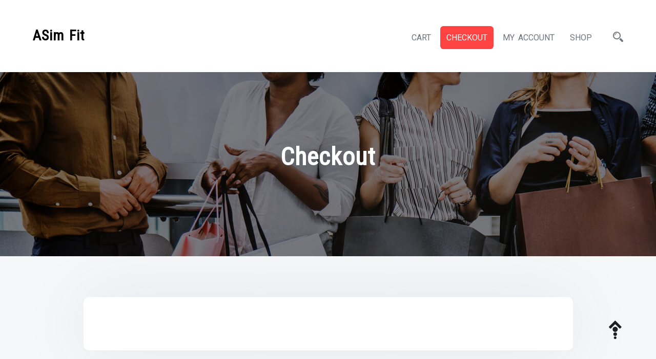

--- FILE ---
content_type: text/css
request_url: https://asimfit.com/wp-content/themes/shoper/style.css?ver=1.0.0
body_size: 9249
content:
/*!
Theme Name: Shoper
Theme URI: https://athemeart.com/downloads/shoper-wordpress-shop-theme-free/
Author: aThemeArt
Author URI: https://athemeart.com
Description: Shoper theme is a free, beautiful, trendy, and modern WordPress store theme. And to clarify, it's built for multipurpose shops, especially a fashion store, supermarket, electronics, computer parts, beauty, health, jewelry, or any relevant WordPress shop. But, you can also use it for a personal blog, affiliate product review any relevant WordPress shop theme. So, what do you think? Do you need a WordPress shop theme free, which you can make your website shoppable? Ok, before adopting any decision, we love to give you furthermore information about the Shopper theme. Firstly, it provides several different shop front layouts, manageable product columns, and product filters. It also has exceptional typography and color schemes that make your products shoppable. Also, it includes Live Customizer for easy manages your all options. Besides, it's accurately working with Elementor, Beaver Builder, Brizy, Visual Composer, Divi, SiteOrigin, etc. Plus, you have the control to customize the settings for Desktop, Tablet, and Mobiles so, your site looks gorgeous on every device. And the most important thing is it's translation-ready, retina-ready, and WooCommerce compatible. Therefore, you can call this Shoper theme a WooCommerce storefront. Also, this WordPress WooCommerce theme wrap with an extensible codebase. That is the best thing for developers because they can customize and extend very comfortably.

Requires at least: 5.0
Tested up to: 6.8.0
Requires PHP: 7.0
Version: 1.5.9
License: GPLv3 or later
License URI: http://www.gnu.org/licenses/gpl-3.0.html
Text Domain: shoper
Tags:  one-column, two-columns, right-sidebar, left-sidebar, custom-header, custom-menu, full-width-template, theme-options, threaded-comments, featured-images, post-formats, translation-ready, flexible-header, custom-background, footer-widgets, blog, e-commerce, rtl-language-support, custom-logo, featured-image-header, sticky-post
*/

/*--------------------------------------------------------------
>>> TABLE OF CONTENTS:
----------------------------------------------------------------
# Normalize
# Typography
# Elements
# Forms
# Navigation
	## Links
	## Menus
# Accessibility
# Alignments
# Clearings
# Widgets
# Content
	## Posts and pages
	## Comments
# Infinite scroll
# Media
	## Captions
	## Galleries
--------------------------------------------------------------*/
:root {
  --primary-color:#6c757d;
  --secondary-color: #FF4343;
  --tertiary-color: #000;
  --quaternary-color:#fff;
  --opacity:0,0,0;
 
  --nav-color:#6c757d;
  --nav-h-color:#fff;
  --nav-bg:#fff;
  --nav-h-bg:#FF4343;
  --nav-font:'Roboto', sans-serif;

}
a{
	color: var( --tertiary-color );
	text-decoration:none;
	    -webkit-transition: all 0.3s ease-in-out;
    -moz-transition: all 0.3s ease-in-out;
    -ms-transition: all 0.3s ease-in-out;
    -o-transition: all 0.3s ease-in-out;
    transition: all 0.3s ease-in-out;
}
a:hover,
a:focus,
#secondary .widget li:hover > a,
#secondary .widget li a:focus,
#secondary .widget li.focus > a{
	color: var( --secondary-color );
	text-decoration:none;
	
}

#content .shoper-single-post .post a{
	text-decoration:underline;	
}
#content .shoper-single-post .post a:hover,
#content .shoper-single-post .post a:focus{
	color: var( --secondary-color );
	text-decoration:none;
}
.tb-cell{
	display:table-cell;
}
.btn,
.error-404 input.search-submit,
#content .shoper-single-post .post a.btn,
.woocommerce ul.products li.product .added_to_cart.wc-forward,
.wc-proceed-to-checkout .button,
.wc-block-cart__submit-button{
    -webkit-border-radius: 25px;
    -moz-border-radius: 25px;
    border-radius: 25px;
    -webkit-transition: all 0.3s ease-in-out;
    -moz-transition: all 0.3s ease-in-out;
    -ms-transition: all 0.3s ease-in-out;
    -o-transition: all 0.3s ease-in-out;
    transition: all 0.3s ease-in-out;
    padding: 11px 22px;
    font-family: inherit;
   	color: var( --secondary-color );
	background: var(--quaternary-color);
	border:1px solid var( --secondary-color );
}
.wc-block-cart__submit-button{
	text-decoration: none!important;
}
.wc-block-cart__submit-button:hover,
.wc-block-cart__submit-button:focus{
	background: var(--secondary-color);
	color: var( --quaternary-color )!important;
}
.btn.bg-btn,
.woocommerce ul.products li.product .added_to_cart.wc-forward,
.wc-proceed-to-checkout .button{
	color: var( --quaternary-color );
	background: var(--secondary-color);
}
.btn i {
    -webkit-transition: all 0.3s ease-in-out;
    -moz-transition: all 0.3s ease-in-out;
    -ms-transition: all 0.3s ease-in-out;
    -o-transition: all 0.3s ease-in-out;
    transition: all 0.3s ease-in-out;
    margin-left: 5px;
	font-size:20px;
	margin-right: -5px;
	transform: translateY(2px);
}

.btn i,
.btn span{
	display: inline-block;
}

.btn:hover,
.error-404 input.search-submit:hover,
#content .shoper-single-post .post a.btn:hover,
.btn:focus,
.error-404 input.search-submit:focus,
#content .shoper-single-post .post a.btn:focus,
.woocommerce ul.products li.product .added_to_cart.wc-forward:hover,
.woocommerce ul.products li.product .added_to_cart.wc-forward:focus{
	background: var( --secondary-color );
	border:1px solid var( --secondary-color );
	color: var(--quaternary-color);
}
.btn.bg-btn:hover,
.btn.bg-btn:focus,
.wc-proceed-to-checkout .button:hover,
.wc-proceed-to-checkout .button:focus{
	color: var( --secondary-color );
	background: var(--quaternary-color);
}
.container, .container-sm, .container-md, .container-lg, .container-xl {
	max-width:1600px;
	padding:0 5%;	
}

input[type="text"]:focus, input[type="email"]:focus, input[type="url"]:focus, input[type="password"]:focus, input[type="search"]:focus, input[type="number"]:focus, input[type="tel"]:focus, input[type="range"]:focus, input[type="date"]:focus, input[type="month"]:focus, input[type="week"]:focus, input[type="time"]:focus, input[type="datetime"]:focus, input[type="datetime-local"]:focus, input[type="color"]:focus, textarea:focus {
	border-color:var( --secondary-color );
}

/*--------------------------------------------------------------
	# Typography
--------------------------------------------------------------*/
body {
	line-height:1;
	-webkit-font-smoothing:antialiased;
	-webkit-text-size-adjust:100%;
	-ms-text-size-adjust:100%;
	font-family:'Roboto', sans-serif;
	font-size:100%;
	line-height:1.8;
	font-weight:400;
	color: var( --primary-color );
	position:relative;
	background: #f6f7f9;

	word-spacing:2px;
	
}
h1,h2,h3,h4,h5,h6,#review_form .comment-reply-title{
	font-family:'Roboto Condensed', sans-serif;
	font-weight:700;
	letter-spacing:1px;
	word-spacing:3px;
}

#content{
	padding-top:80px;
	padding-bottom:60px;	
}
/*--------------------------------------------------------------
	# Site Header
--------------------------------------------------------------*/


header.site-header {
	display: block;
	clear: both;
	background: #fff;
	padding: 30px 0px 30px 0px;
}
#static_header_banner{
	display:block;
	height:50vh;
	background-color: #282E34;
	position:relative;
	z-index:1;	
}
#static_header_banner .content-text{
	display: flex;
	align-items: center;
	justify-content: center;
	height:100%;
	color: var(--quaternary-color);
}
#static_header_banner .content-text h1{
	padding-bottom: 30px;
	margin: 0;
	margin: 0 auto;
	text-shadow: 5px 5px 35px rgba(43, 49, 54, 0.4);
	color: var(--quaternary-color);
	font-size: 3rem;
}

/*@media screen and (min-width: 1000px) {
	#masthead .rows {
	    display: table;
	    
		width: 100%;
	}

	#masthead [class*="col-"] {
	    float: none;
	    display: table-cell;
	    vertical-align: top;
	    vertical-align:middle;
	    padding: 0px;
	}
	#masthead .col-lg-3{
	    width: 25%;
	}
	#masthead .col-lg-7{
		width: 58%;
	}
	#masthead .col-lg-2{
	    width: 18%;

	}
}*/
#masthead{
	background: #fff;
	position: relative;
	
}
#masthead [class*="col-"] {
	padding-top: 20px;
	padding-bottom: 15px;
}
#masthead ul{
	
	padding: 0px;
	margin: 0px;
}
#masthead li{
	list-style: none;
	display: inline-block;
	padding: 0px;
	margin: 0px;
	position:relative;
}
#navbar{
	width: calc(100% - 205px);
	display:inline-block;
}


	#navbar .navigation-menu > li > a{
		font-size: 16px;
		line-height: 26px;
		text-transform: capitalize;
		padding:10px 12px;
		line-height: 25px;
		font-weight: bold;
		transition: .33s all ease;
		-webkit-transition: .33s all ease;
		-moz-transition: .33s all ease;
		-o-transition: .33s all ease;
		position: relative;
		font-family: var(--nav-font);
		text-transform:uppercase;
		font-weight: 400;
		display: block;
		color: var(--nav-color);
		word-spacing: 3px;
		border-radius: 0.4rem;
	}
	#navbar .navigation-menu > li:hover > a,
	#navbar .navigation-menu > li:focus > a,
	#navbar .navigation-menu > li > a:focus,
	#navbar .navigation-menu > li.current-menu-item > a,
	#navbar .navigation-menu > li.current-page-parent > a,
	#navbar .navigation-menu > li.current_page_item > a{
		background: var(--nav-h-bg);
		color: var(--nav-h-color);
	}
	
	#navbar .navigation-menu li ul{
		position: absolute;
		border: none;
		border-radius: 0;
		margin-top: 0;
		top: calc(100% + 8px);
		box-shadow: none;
		display: block;
		width: 240px;
		float: none;
		text-align: left;
		background: var(--nav-bg);
		border-top: 1px solid var(--nav-h-bg);
		box-shadow: -1px 4px 5px 0px rgba(68, 73, 83, 0.12);
		border-radius: 0.4rem;
		transition: opacity 0.15s linear, transform 0.15s linear, right 0s 0.15s;
		transform: translate(50%,20px);
		z-index: 99;
		opacity: 0;
		margin-right: 50%;
		right: 9999px;
	}
	#navbar .navigation-menu li ul ul{
		right: calc(-100% + -10px);
		top: 3px;
	}
	#navbar .navigation-menu li:hover > ul, 
	#navbar .navigation-menu li:focus > ul,
	#navbar .navigation-menu li.focus > ul,
	#masthead .header-icon li:hover ul,
	#masthead .header-icon li:focus ul,
	#masthead .header-icon li.focus ul {
		right: 0;
		opacity: 1;
		transform: translate(50%,0);
		transition: opacity 0.15s linear, transform 0.15s linear;
		
	}
	#masthead .header-icon li:hover ul,
	#masthead .header-icon li:focus ul,
	#masthead .header-icon li.focus ul {
		transform: translate(0%,0);
	}
	#navbar .navigation-menu li li:hover > ul, 
	#navbar .navigation-menu li li:focus > ul,
	#navbar .navigation-menu li li.focus > ul{
		right: calc(-100% + -10px);
		opacity: 1;
		transform: translate(50%,0);
		transition: opacity 0.15s linear, transform 0.15s linear;

	}
	#navbar .navigation-menu li li{
		display: block;
		
		border-bottom: 1px solid #e8e8e8;
	}
	#navbar .navigation-menu li:last-child{
		border-bottom: none;
	}
	#navbar .navigation-menu li li > a{
		transition: .33s all ease;
		-webkit-transition: .33s all ease;
		-moz-transition: .33s all ease;
		-o-transition: .33s all ease;
		display: block;
		font-family: var(--nav-font);
		font-size: 15px;
		font-weight: 400;
		letter-spacing: 0.28px;
		line-height: 26px;
		position: relative;
		color: var(--nav-color);
		padding: 12px 16px;
	}
	#navbar .navigation-menu li li > a:hover,
	#navbar .navigation-menu li li > a:focus,
	#navbar .navigation-menu li li.current-menu-item > a,
	#navbar .navigation-menu li li.current-page-parent > a{
		padding-left: 25px;
		color: var(--nav-h-color);
		background:var(--nav-h-bg);
		
	}
	#navbar .navigation-menu li li > a::before {
		position: absolute;
		top: 12px;
		left: 10px;
		content: '\eaa0';
		font-family: 'IcoFont';
		font-size: 18px;
		line-height: inherit;
		color: var(--nav-color);
		opacity: 0;
		visibility: hidden;
		transition: .33s all ease;
	}
	#navbar .navigation-menu li li > a:hover:before,
	#navbar .navigation-menu li li > a:focus:before,
	#navbar .navigation-menu li li.current-menu-item > a:before,
	#navbar .navigation-menu li li.current-page-parent > a:before{
		opacity: 1;
		visibility: visible;
		color: var(--nav-h-color);
		left:6px;
	}
	#navbar .navigation-menu li ul:after {
		position: absolute;
		top: -8px;
		left: 50%;
		margin-left: -8px;
		content: " ";
		border-right: 8px solid transparent;
		border-bottom: 8px solid var(--nav-h-bg);
		border-left: 8px solid transparent;
	}
	#navbar .navigation-menu ul.sub-menu ul li:first-child::before {
	    position: absolute;
	    top: 6px;
	    left: -8px;
	    content: "";
	    border-top: 8px solid transparent;
	    border-right: 8px solid var(--secondary-color );
	    border-bottom: 8px solid transparent;
	}
	#navbar .navigation-menu li ul ul:after {
		display:none!important;
	}
	.responsive-submenu-toggle{
		display:none;
		visibility:hidden;
	}
	.shoper-navbar-close{
		display:none;	
	}
	
@media only screen and (min-width : 992px) {	
	#navbar .navigation-menu li li:first-child > a{
		border-top-left-radius:0.4rem;
		-webkit-border-top-left-radius:0.4rem;
		 border-top-right-radius:0.4rem;
		-webkit-border-top-right-radius:0.4rem;
		
	}
	#navbar .navigation-menu li li:last-child > a{
		border-bottom-left-radius:0.4rem;
		-webkit-border-bottom-left-radius:0.4rem;
		 border-bottom-right-radius:0.4rem;
		-webkit-border-bottom-right-radius:0.4rem;
		
	}
	
}
@media only screen and (max-width : 992px) {
	.shoper-navbar-close{
		color:var(--secondary-color);
		background:none;
		float:right;
		display:block;
	}
	.shoper-navbar-close:hover,
	.shoper-navbar-close:focus{
		background:var(--secondary-color);
		color:var(--quaternary-color);
	}
	.shoper-navbar-close i{
		padding-right:10px;
	}
	#navbar{
		position:fixed;
		width:300px;
		left:0px;
		top:0px;
		bottom:0px;
		box-shadow: -1px 4px 5px 0px rgba(68, 73, 83, 0.12);
		background:#FFF;
		z-index:999;
		border-right:1px solid #e8e8e8;
		-webkit-transition: all 0.5s ease-in-out;
		-moz-transition: all 0.5s ease-in-out;
		-ms-transition: all 0.5s ease-in-out;
		-o-transition: all 0.5s ease-in-out;
		transition: all 0.5s ease-in-out;
		left: -100%;
		transform: translateX(-100%);
		visibility:hidden;
		display:none;
		opacity:0;
	}
	#navbar.active{
		left: 0;
		transform: translateX(0);
		visibility:visible;
		display:block;
		opacity:1;
	}
	#masthead #navbar ul,
	#masthead #navbar ul li{
		display:block;
		margin:0px;
		float:none;
		clear:both;
		text-align:left;
	}
	#masthead #navbar ul{
		padding-right: 20px;
	}
	#masthead #navbar ul ul{
		padding-right:0px;	
	}
	#navbar .navigation-menu li ul,
	#masthead #navbar ul ul{
		position:static;
		
		width:100%;
		opacity:1;
		right:0px;
		background:none;
		box-shadow:none;
		-webkit-border-radius:0px;
		border-radius:0px;
		border:none;
		transform: translateY(0);
		display: none;

	}
	#navbar .navigation-menu li ul.focus-active,
	#masthead #navbar ul ul.focus-active{
		display:block;
	}
	#navbar .navigation-menu li ul:after{
		display:none;
	}
	#navbar .navigation-menu li li > a{
		color:#000;
	}
	#navbar .navigation-menu li a {
		display: block;
		padding: 12px 16px;
		border-bottom: 1px solid #e8e8e8;
	}
	#navbar .navigation-menu li,
	#navbar .navigation-menu li li{
		border:none;
		padding:0px;
	}
	#navbar .navigation-menu li li > a::before{
		visibility:visible;
		opacity:1;
		top: 50%;
    	left: 10px;	
		transform: translateY(-12px);
	}
	#navbar .navigation-menu li li a {
		padding-left:30px;
	}
	#navbar .navigation-menu > li > a{
		border-radius: 0px;
	}
	#navbar .navigation-menu li li > a:hover, #navbar .navigation-menu li li > a:focus {
    	padding-left: 30px;
	}
	#navbar .responsive-submenu-toggle{
		position: absolute;
		right: 1px;
		visibility: visible;
		display: block;
		cursor: pointer;
		width: 44px;
		height: 42px;
		text-align: center;
		line-height: 47px;
		background: none;
		font-size: 22px;
		color: var(--nav-h-bg);
		top: 1px;
	}
	#navbar .responsive-submenu-toggle:hover,
	#navbar .responsive-submenu-toggle:focus{
		background: var(--nav-bg);
		color: var(--nav-h-bg);
	}
	#masthead .text-right{
		text-align:center!important;	
	}
	#masthead ul{
		float:none;
	}
}

/*--------------------------------------------------------------
	# Header icon
--------------------------------------------------------------*/
.header-icon-wrap{
	
}
#masthead .header-icon{
	display: inline-block;
	padding-top: 10px;
	padding-left: 15px;
}
#masthead .header-icon i{
	font-size: 20px;
}
#masthead .header-icon li{
	padding: 0px 8px;
	position: relative;
}
#masthead .header-icon li a{
	 color: var(--nav-color);
}
#masthead .header-icon li:hover > a,
#masthead .header-icon li:hover > a,
#masthead .header-icon li.focus > a{
	  color: var(--nav-color);
}
#masthead .header-icon li:last-child{
	padding-right: 0px;
}
#masthead .header-icon li ul{
	position: absolute;
	border: none;
	right: 0;
	border-radius: 0;
	margin-top: 0;
	top: calc(100% + 8px);
	box-shadow: none;
	display: block;
	width: 180px;
	float: none;
	text-align: left;
	background: var(--nav-bg);
	border-top: 1px solid var(--nav-h-bg);
	box-shadow: -1px 4px 5px 0px rgba(68, 73, 83, 0.12);
	border-radius: 0.4rem;
	margin-right: -5px;
	opacity: 0;
	right: 9999rem;
	transition: opacity 0.15s linear, transform 0.15s linear, right 0s 0.15s;
	transform: translateY(0.6rem);
	z-index: 99;
}

#masthead .header-icon li li{
	display: block;
	padding: 12px 16px;
	border-bottom: 1px solid #e8e8e8;
}
#masthead .header-icon li li:last-child{
	padding: 12px 16px;
}

#masthead .header-icon li:last-child{
	border-bottom: none;
}
#masthead .header-icon li li > a{
	transition: .33s all ease;
	-webkit-transition: .33s all ease;
	-moz-transition: .33s all ease;
	-o-transition: .33s all ease;
	display: block;
	font-family: var(--nav-font);
	font-size: 15px;
	font-weight: 400;
	letter-spacing: 0.28px;
	line-height: 26px;
	position: relative;
	color: var(--nav-color);
	text-align: right;
}
#masthead .header-icon li ul:after {
	position: absolute;
	top: -8px;
	right: 10px;
	margin-left: -8px;
	content: " ";
	border-right: 8px solid transparent;
	border-bottom: 8px solid var(--nav-h-bg);
	border-left: 8px solid transparent;
}
#masthead .header-icon li:hover > a,
#masthead .header-icon li a:focus{
	color: var(--nav-h-bg);
}
#masthead .header-icon li span.quantity{
	position: absolute;
	color: var(--nav-h-color);
	height: auto;
	line-height: 14px;
	font-size: 11px;
	padding: 6px 8px;
	border-radius: 5px;
	-webkit-border-radius: 5px;
	left:19px;
	margin-left: -35px;
	top: -40px;
	background: var(--nav-h-bg);
	min-width: 70px;
	text-align: center;
}
#masthead .header-icon li span.quantity:before {
    position: absolute;
    bottom: -8px;
    left: 50%;
    margin-left: -8px;
    content: "";
    border-right: 8px solid transparent;
    border-top: 8px solid var(--nav-h-bg);
    border-left: 8px solid transparent;
}
.search-bar{
	position: absolute;
	left: 0px;
	right: 0px;
	top: 0px;
	bottom: 2px;
	background:#f6f7f9;
	z-index: 99;
	-webkit-transition: all 0.4s cubic-bezier(0.645, 0.045, 0.355, 1);
	-o-transition: all 0.4s cubic-bezier(0.645, 0.045, 0.355, 1);
	transition: all 0.4s cubic-bezier(0.645, 0.045, 0.355, 1);
	z-index: 9999;
	visibility: hidden;
	opacity: 0;
	-webkit-transform: translateY(-100%);
	-ms-transform: translateY(-100%);
	transform: translateY(-100%);
	transition: all 0.4s cubic-bezier(0.645, 0.045, 0.355, 1);
	
}
.search-bar.active{
	-webkit-transform: translateY(0);
	-ms-transform: translateY(0);
	transform: translateY(0);
	visibility: visible;
	opacity: 1;
}
.search-bar .container-wrap{
	position: absolute;
	left: 0px;
	right: 0px;
	top: 50%;
	-webkit-transform: translateY(-50px);
	-ms-transform: translateY(-50px);
	transform: translateY(-50px);
}
.search-bar form{
	position: relative;
}
.search-bar label{
	width: 100%;
}
.search-bar .search-submit{
	position: absolute;
	top: 0px;
	right: 0px;
	padding: 11px 22px;
}
.search-bar label,
.search-bar input{
	margin-bottom: 0px;
}
.search-bar input
.search-close-trigger{
	float: right;
	font-size: 30px;
}
.search-bar input[type=search]:focus{
	background:rgba(255, 67, 67, 0.05)!important;
}
#masthead ul.apsw_data_container li{
	padding: 15px!important;
}
@media only screen and (max-width : 600px) {
	#masthead .header-icon{
		float: none;
	}
}
/*--------------------------------------------------------------
	# Widgets
--------------------------------------------------------------*/


aside#secondary{
	display:block;
    position: relative;
    width:calc(100% - 10px);
    margin-left: 10px;
	
}
.not-found p{
	margin-bottom:20px;
	clear:both;	
}
aside#secondary .widget{
    border: 1px solid rgba(0,0,0,0.1);
	display:block;
    padding: 30px;
    width: 100%;
    margin-top: -1px;
	background:#FFF;
}
h3.widget-title,
.related.products h2,
.upsells.products h2,
.cross-sells h2{
    text-align:center;
    display: block;
    margin-bottom: 1.5rem;
	background:url(assets/image/greyline.png) center center repeat-x;
	font-size:20px;
}
h3.widget-title span,
.related.products h2 span,
.upsells.products h2 span,
.cross-sells h2 span{
	display:inline-block;
	padding:10px 15px;
	color:#FFF;
	background:var(--secondary-color);
}

#secondary .widget ul,
ul.popular_category_list,
#colophon.site-footer ul{
	margin:0px;
	padding:0px;
	padding-left:0px;
}

#secondary .widget li,
ul.popular_category_list li,
#colophon.site-footer li{
	list-style:none;
	display:block;	
	border-bottom: solid 1px #eee;
	padding-top: 10px;
	padding-bottom: 10px;
	-webkit-transition: all 0.3s ease-in-out;
	-moz-transition: all 0.3s ease-in-out;
	-ms-transition: all 0.3s ease-in-out;
	-o-transition: all 0.3s ease-in-out;
	transition: all 0.3s ease-in-out;
	position:relative;
}

#secondary .widget li:before,
#colophon.site-footer li:before {
	font-family: 'IcoFont' !important;
	speak: none;
	font-style: normal;
	font-weight: normal;
	font-variant: normal;
	text-transform: none;
	white-space: nowrap;
	word-wrap: normal;
	direction: ltr;
	line-height: 1;
	/* Better Font Rendering =========== */
	-webkit-font-feature-settings: "liga";
	-webkit-font-smoothing: antialiased;
	position:absolute;
	left:3px;
	font-size: 16px;
	top: 16px;
	content: "\ea98";
	 opacity: 0;
    visibility: hidden;
    transition: .33s all ease;
    
}
#secondary .widget li:hover:before,
#secondary .widget li:focus:before,
#secondary .widget li.focus:before,
#colophon.site-footer .widget li:hover:before,
#colophon.site-footer .widget li:focus:before,
#colophon.site-footer .widget li.focus:before{
 	opacity: 1;
    visibility:visible;
    left: -2px;
	color:var(--secondary-color);
}
#secondary .widget li:last-child,
ul.popular_category_list li:last-child{
	border:none;	
}
.sidebar-menu {
	list-style:none;
	margin: 0;
	padding: 0;
}
.sidebar-menu li a,
#secondary .widget li a{
	-webkit-transition: all 0.3s ease-in-out;
	-moz-transition: all 0.3s ease-in-out;
	-ms-transition: all 0.3s ease-in-out;
	-o-transition: all 0.3s ease-in-out;
	transition: all 0.3s ease-in-out;
	font-weight: normal;
	display: block;
	color: var(--primary-color);
	text-decoration:none;
	font-size:95%;
  
} 

#secondary .widget li.focus,
#secondary .widget li:hover,
#colophon.site-footer .widget li:hover,
#colophon.site-footer .widget li.focus{
	padding-left:15px;	
}

#secondary .post-date{
	display:block;
	text-align:right;
	font-size:11px;
	font-style:italic;
}

.widget_search{
    background-color:var(--secondary-color);
}
.widget_search form {
	position:relative;
	overflow:hidden;
}
.widget_search .search-field,
.widget_search input[type=search]{
	margin-right:15px;
    height: 40px;
    line-height: 40px;
    border-radius: 33px;
    padding: 0 12px;
    border: 1px solid var(--secondary-color);
	font-weight:normal;
	width:100%;
	display:block;
	margin-bottom: 0px;
}
.widget_search label{
	margin-bottom:0px;
	width:calc( 100% -60px );
	display:block;	
}


.widget_search .search-submit{
    margin-top: 0;
    width: auto;
    position: absolute;
    top: 0;
    right: 0;
    border-radius: 0 33px 33px 0;
    text-transform: capitalize!important;
    cursor: pointer;
    padding:12px 13px;
    border:none;
}

/*--------------------------------------------------------------
	# Blog
--------------------------------------------------------------*/

#content article.shoper-single-post{
	display: block; clear: both;
	margin-bottom:60px;
}
body.single #content article.shoper-single-post{
	margin-bottom: 50px;
}
#content .shoper-single-post .img-box{
	display:block;
	overflow:hidden;
	border-radius:7px;
	-webkit-border-radius:7px;
	-moz-border-radius:7px;
	position:relative;
	overflow:hidden;
	margin: 0px -12px 0px -12px;
	z-index: 1;
	border-radius: 7px;
	-webkit-border-radius: 7px;
	-moz-border-radius: 7px;
	-webkit-transform: translateY(30px);
    -ms-transform: translateY(30px);
    -o-transform: translateY(30px);
    transform: translateY(30px);
    margin-top: -32px;
	
}
#content .shoper-single-post .img-box i{
	position:absolute;
	right:20px;
	top:20px;
	padding:8px;
	font-size:30px;
	background: var( --secondary-color );
	color:var( --quaternary-color );
	border-radius:3px;
	-webkit-border-radius:3px;
	-moz-border-radius:3px;
	z-index:99;
	
}
.shoper-single-post .img-box .image-link{
	display:block;
	margin:0px;
	padding:0px;
}
#content .shoper-single-post .img-box .image-link:before{
	content:"";
	left:0px;
	right:0px;
	top:0px;
	bottom:0px;
	position:absolute;
	z-index:9;	
	-webkit-transition: all 0.3s ease-in-out;
	-moz-transition: all 0.3s ease-in-out;
	-ms-transition: all 0.3s ease-in-out;
	-o-transition: all 0.3s ease-in-out;
	transition: all 0.3s ease-in-out;
}
#content .shoper-single-post:hover .img-box .image-link:before{
	background-color: rgba( var( --opacity ), 0.5 );
}
#content .shoper-single-post .entry-title a,
#content .shoper-single-post .entry-title{
	color: var( --tertiary-color );
	text-decoration:none;
	padding: 0px;
	margin: 0px 0px 10px 0px;
	word-spacing: 0px;
	font-size: 1.8rem;
}
#content .shoper-single-post .entry-title a:hover,
#content .shoper-single-post .entry-title a:focus,
#content .shoper-single-post .entry-title a:active{
	color:var( --secondary-color );
}
#content .shoper-single-post .post-meta-wrap{
	display:table;
}
#content .shoper-single-post ul.post-meta,
#content .shoper-single-post ul.post-meta{
	margin:0px;
	padding:0px;
	list-style:none;
	display:table-cell;
	vertical-align:middle;
	
}
#content .shoper-single-post ul.post-meta li{
	display:inline-block;
	font-size:80%;
	padding-right:30px;
	position:relative;
	line-height:22px;
}
#content .shoper-single-post ul.post-meta li:after{
	content:"/";
	position:absolute;
	top:0px;
	right:15px;	
}
#content .post-meta-wrap .tb-cell.avatar{
	padding-right:20px;	
}
#content .post-meta-wrap .avatar_round{
	-webkit-border-radius:50%;
	-moz-border-radius:50%;
	border-radius:50%;
	width:60px;
	height:60px;
	overflow:hidden;
	display:block;
}
#content .shoper-single-post ul.post-meta li:last-child:after{
	display:none;	
}
#content .shoper-single-post ul.post-meta li:last-child{
	margin-right:0px;
}
#content .shoper-single-post ul.post-meta li a{
	font-weight:bold;
}
#content .shoper-single-post .post{
	position: relative;
	z-index: 9;
	background: #fff;
    background:#FFF;
	box-shadow: 0px 0px 131px 0px rgba(74,74,74,0.1);
	
	padding:30px;
	position:relative;
	z-index:99;
	border-radius: 10px;
	-webkit-border-radius: 10px;
	-moz-border-radius: 10px;
	-webkit-transition: all 0.3s ease-in-out;
	-moz-transition: all 0.3s ease-in-out;
	-o-transition: all 0.3s ease-in-out;
	-ms-transition: all 0.3s ease-in-out;
	transition: all 0.3s ease-in-out;
}
#content .shoper-single-post .img-box figure{
	margin:0px;	
}

#content .shoper-single-post .content-wrap{
	padding: 22px 0px;
}
#content .shoper-single-post .more-link a.btn{
	position: absolute;
	bottom: -20px;
	left: 30px;
}
/*--------------------------------------------------------------
	# Footer
--------------------------------------------------------------*/
#colophon.site-footer{
	background:#fff;
	color:var(--tertiary-color);
	overflow:hidden;
}
#colophon.site-footer .footer_widget_wrap{
	border-bottom: dotted 1px rgba(255,255,255,.15);
}
#colophon.site-footer .widget{
	border-right: dotted 1px rgba(255,255,255,.15);
	padding:40px;
	padding-top:80px;
	padding-bottom:50px;	
}
#colophon.site-footer .widget-title{
	margin-bottom:25px;	
}
#colophon.site-footer .widget:last-child {
	border:none;
}
#colophon.site-footer .row.shoper-flex{
	margin-left:-40px;
	margin-right:-40px;	
}
#colophon.site-footer .site_info{
	
    padding-top: 50px;
    padding-bottom: 50px;
    position: relative;
    background-color: #f7f7f7;
    border-top: 1px solid rgba(31, 31, 31, 0.08);
}

#colophon.site-footer .social-list{
	display: block;
	margin: 0px;
	padding: 0px;
}
#colophon.site-footer .social-list li{
	list-style: none;
	display: inline-block;
	border-bottom: 0px;
}
#colophon.site-footer .social-list a{
	text-decoration:none;
}
.social-list {
  padding: 0;
  list-style: none;
  margin: 0;
}
.social-list.size--big > li > a {
  width: 75px;
  font-size: 34px;
}
.social-list.text-center > li {
  margin: 5px;
}
.social-list > li {
  display: inline-block;
  margin-right: 30px;
}
.social-list > li > a {
  display: block;
  font-size: 28px;
  -webkit-transition: all .3s ease;
  transition: all .3s ease;
}
.dark-bg .social-list > li > a,
.colored-bg .social-list > li > a {
  color: #fff;
}
.social-list > li > a:hover {
  color: #00c3da;
}
.social-list > li > a i {
  line-height: inherit;
}
.social-list > li.social-item-facebook > a:hover,
#colophon.site-footer li.social-item-facebook > a:hover,
.social-list > li.social-item-facebook > a:focus,
#colophon.site-footer li.social-item-facebook > a:focus {
  color: #3b5998;
}
.social-list > li.social-item-twitter > a:hover,
#colophon.site-footer li.social-item-twitter > a:hover,
.social-list > li.social-item-twitter > a:focus,
#colophon.site-footer li.social-item-twitter > a:focus {
  color: #55acee;
}
.social-list > li.social-item-linkedin > a:hover,
#colophon.site-footer li.social-item-linkedin > a:hover,
.social-list > li.social-item-linkedin > a:focus,
#colophon.site-footer li.social-item-linkedin > a:focus  {
  color: #0077b5;
}
.social-list > li.social-item-instagram > a:hover,
#colophon.site-footer li.social-item-instagram > a:hover,
.social-list > li.social-item-instagram > a:focus,
#colophon.site-footer li.social-item-instagram > a:focus  {
  color: #3f729b;
}
.social-list > li.social-item-dribbble > a:hover,
#colophon.site-footer li.social-item-dribbble > a:hover,
.social-list > li.social-item-dribbble > a:focus,
#colophon.site-footer li.social-item-dribbble > a:focus  {
  color: #ea4c89;
}
.social-list > li.social-item-github > a:hover,
#colophon.site-footer li.social-item-github > a:hover,
.social-list > li.social-item-github > a:focus,
#colophon.site-footer li.social-item-github > a:focus {
  color: #333;
}
.social-list > li.social-item-flickr > a:hover,
#colophon.site-footer li.social-item-flickr > a:hover,
.social-list > li.social-item-flickr > a:focus,
#colophon.site-footer li.social-item-flickr > a:focus {
  color: #0063dc;
}
.social-list > li.social-item-pinterest > a:hover,
#colophon.site-footer li.social-item-pinterest > a:hover,
.social-list > li.social-item-pinterest > a:focus,
#colophon.site-footer li.social-item-pinterest > a:focus  {
  color: #bd081c;
}
.social-list > li.social-item-youtube > a:hover,
#colophon.site-footer li.social-item-youtube > a:hover,
.social-list > li.social-item-youtube > a:focus,
#colophon.site-footer li.social-item-youtube > a:focus {
  color: #cd201f;
}
.social-list > li.social-item-tumblr > a:hover,
#colophon.site-footer li.social-item-tumblr > a:hover,
.social-list > li.social-item-tumblr > a:focus,
#colophon.site-footer li.social-item-tumblr > a:focus {
  color: #35465c;
}
.social-list > li.social-item-snapchat > a:hover,
#colophon.site-footer li.social-item-snapchat > a:hover,
.social-list > li.social-item-snapchat > a:focus,
#colophon.site-footer li.social-item-snapchat > a:focus {
  color: #fffc00;
}

#colophon.site-footer .dev_info{
	font-size: 90%;
	display: block;
	padding-top: 10px;
	color: var(  --primary-color);
}

/*--------------------------------------------------------------
	# SINGLE POST NAVIGATION
--------------------------------------------------------------*/

.single-prev-next{
	background:#FFF;
	padding:25px;
	margin-bottom:50px;
}
.single-prev-next .align-right{
	text-align:right;	
}
.single-prev-next .col-md-6{
	position:relative;
}
.single-prev-next h5{
	margin-bottom:0px;
	color:#CCC;
	font-size:14px;
	font-weight:normal;
}
.single-prev-next img{
	-webkit-border-radius:50%;
	border-radius:50%;
	margin:0px auto;
	max-width:100%;
	height:auto;
}

/*--------------------------------------------------------------
	# COMMENT
--------------------------------------------------------------*/

.comments-area {
	background:#FFF;
	padding:25px;
}

ul.comment-list {
	display:block;
	margin:0px;
	padding:0px;
}
ul.comment-list li {
	margin:0px;
	list-style:none;
	clear:both;	
}
ul.comment-list li ul {
	margin-left:20px;
}
.comment-meta .single-comment img {width: 80px;height: 80px;border-radius: 50%;}
.comment-meta .single-comment .comment {
  width: calc(100% - 80px);
  padding-left: 20px;
  position: relative;
}
.comment-meta .single-comment .comment h6{
	margin-bottom:0px!important;	
}
.comment-meta .single-comment .comment h6 a {
  text-transform: uppercase;
  color: #313131;
  margin: 10px 0 8px 0;
}
.comment-meta .single-comment .comment .date {
  text-transform: uppercase;
  font-size: 12px;
}
.comment-meta .single-comment .comment-text {margin-top:10px;}
.comment-meta .single-comment {
  padding-bottom: 20px;
  margin-bottom: 30px;
  position:relative;
}
.comment-meta .ellipse-left {
	 position:relative;
	
}
.comment-meta .single-comment.reply-comment {margin-left: 50px;}
.comment-meta .single-comment:last-child {
  margin: 0;
  padding: 0;
  border:none;
}
.comment-meta .single-comment .comment .reply {
  position: absolute;
  top:0;
  right: 0;


} 
.comment-meta .single-comment .comment .reply a{
	text-transform: uppercase;
	line-height: 24px;
	padding: 0 12px;
	background: #f7f7f7;
	font-size: 12px;
	color: #777;
	transition: all 0.3s ease-in-out;
	display:block;
	text-decoration:none;
	-webkit-border-radius:3px;
	-moz-border-radius:3px;
	border-radius:3px;
}
.comment-meta .single-comment .comment .reply a:hover { color: #fff; background:var( --secondary-color ); }
h4.comments-title{
	margin-bottom:30px;
		
}
.comment-form form input,
.content input {
  width: 100%;
  height: 48px;
  padding: 0 15px;
  font-size: 15px;
  margin-bottom: 25px;
}
.comment-form form textarea,
.content textarea{
  width: 100%;
  max-width: 100%;
  height: 175px;
  max-height: 175px;
  padding: 15px;
  margin-bottom: 25px;
  font-size: 15px;
}

.comment-form .col-xl-4{
	position:relative;	
}
.comment-form .col-xl-4 span.required,
#respond .col-xl-4 span.required{
	position:absolute;
	right:30px;
	top:15px;
	color:#F00;
}
.form-allowed-tags div.text-wrp {
	font-size:14px;
	font-style:italic;
	margin-bottom:20px;
}
.comment-notes {
	padding-top:15px;
	padding-bottom:15px;
}

.comment-form input[type="checkbox"],
.content input[type="checkbox"],
#respond input[type="checkbox"]{
    border-radius: 2px;
    background: #DADADA;
    color: #555;
    clear: none;
    cursor: pointer;
    display: inline-block;
    line-height: 0;
    height: 20px;
    margin: -3px 4px 0 0;
    outline: 0;
    padding: 0 !important;
    text-align: center;
    vertical-align: middle;
    width: 20px;
    min-width: 20px;
    -webkit-appearance: none;
    -webkit-transition: .05s border-color ease-in-out;
    transition: .05s border-color ease-in-out;
	margin-right:10px;
	
}
.comment-form input[type="checkbox"]:checked,
.content input[type="checkbox"]:checked,
#respond input[type="checkbox"]:checked {
    background: var(--p-color);
}
.comment-form input[type="checkbox"]:before,
.content input[type="checkbox"]:before,
#respond input[type="checkbox"]:before{
	opacity:0;
}
.comment-form input[type="checkbox"]:checked::before,
.content input[type="checkbox"]:checked::before,
#respond input[type="checkbox"]:checked::before{
    float: left;
    color: #fff;
    font-size:14px;
    display: inline-block;
    vertical-align: middle;
    width: 16px;
    margin-top: 10px;
    margin-left: 2px;
	font-family: 'IcoFont';
	font-weight:normal;
    content: "\f00e";
    speak: none;
    -moz-osx-font-smoothing: grayscale;
	-webkit-font-smoothing: antialiased;
	opacity:1;
}
p.form-submit{
	margin-left:15px;
	padding-bottom: 0px;
	margin-bottom: 0px;
	margin-top: 0px;	
}
p.form-submit .btn.theme-btn{
	margin-top: 0px;
}
.comment-form input[type="checkbox"]:checked, .content input[type="checkbox"]:checked,
#respond input[type="checkbox"]:checked
 {
    background:var(--secondary-color);
}


#content .shoper-single-post .post.search-page{
	padding-top:30px;	
}
/*--------------------------------------------------------------
	# 404 page
--------------------------------------------------------------*/
.error-404{
	background:url(assets/image/404.png) no-repeat center -20px #fff;
	padding:15vh;
	margin:0px auto;
	text-align:center;
}
.error-404 .page-header{
	padding-top:180px;	
}
.error-404 .search-form label{
	width:400px;	
}
.error-404 .search-form input[type='search']{
	width: 100%;
	max-width: 100%;
	padding: 15px;
	font-size: 15px;
	color:#666;
	border: 1px solid#ccc;
	border-radius: 3px;
	padding:12px;
	display:block;
}
.error-404 input.search-submit{
	padding: 15px 30px;
	margin-left:-7px;
	font-size:16px;
	
}
.error-404 input.search-submit:hover{
	background:#FFF;	
}

/* ============================================================== 
     # Gallery
=================================================================== */

.owlGallery{
	display:block;	
}
.owlGallery .owl-item {
	float:left;
}
.owlGallery .owl-item figure.gallery-item{
	margin:0px;
	width:100%!important;
	max-width:100%!important;
}
.owlGallery .owl-item img{
	width:100%;
	display:block;	
}
.owlGallery .owl-nav{
	display:none;
}

.gallery {
	margin-bottom: 1.5em;
	margin:0px -15px;
}
.gallery-item {
	display: inline-block;
	text-align: center;
	vertical-align: top;
	width: 100%;
	padding:0px 13px;
	
}
.gallery-columns-2 .gallery-item {
	max-width: 50%;
}
.gallery-columns-3 .gallery-item {
	max-width: 33.33%;
}
.gallery-columns-4 .gallery-item {
	max-width: 25%;
}
.gallery-columns-5 .gallery-item {
	max-width: 20%;
}
.gallery-columns-6 .gallery-item {
	max-width: 16.66%;
}
.gallery-columns-7 .gallery-item {
	max-width: 14.28%;
}
.gallery-columns-8 .gallery-item {
	max-width: 12.5%;
}
.gallery-columns-9 .gallery-item {
	max-width: 11.11%;
}
.gallery-caption {
	display: block;
	clear:both;
}
/*----------------------------------------
	#Breadcrumb
-----------------------------------------*/
.shoper-breadcrumbs-wrap {
    -webkit-box-shadow: 0px 1px 1px rgba(0,0,0,0.08);
    -moz-box-shadow: 0px 1px 1px rgba(0,0,0,0.08);
    box-shadow: 0px 1px 1px 
    rgba(0,0,0,0.08);
	padding:15px 0px;
	text-align:right;
}
.shoper-breadcrumbs-wrap li {
    display: inline-block;
	font-size:90%;
	padding:0px 16px;
	margin:0px;
	position:relative;
}
.shoper-breadcrumbs-wrap li:after{
  font-family: 'IcoFont' !important;
  speak: none;
  font-style: normal;
  font-weight: normal;
  font-variant: normal;
  text-transform: none;
  white-space: nowrap;
  word-wrap: normal;
  direction: ltr;
  line-height: 1;
/* Better Font Rendering =========== */
  -webkit-font-feature-settings: "liga";
  -webkit-font-smoothing: antialiased;
   content: "\eaca";
  font-size:20px;
  position:absolute;
  right:-10px;
  top:3px;
  
}
.shoper-breadcrumbs-wrap li:last-child:after{
	display:none;	
}



a.ui-to-top {
    position: fixed;
    bottom: 20px;
    transition: .3s all ease;
    z-index: 99;
	right:20px;
    padding-right: 30px;
    color:#1f1f1f;
	font-size:60px;
	cursor:pointer;
	opacity:0;
	-webkit-transform: translateY(50px);
    -ms-transform: translateY(50px);
    transform: translateY(50px);
  
}
a.ui-to-top:hover{
	color:var( --secondary-color );
}

element {

}
a.ui-to-top.active {

    -webkit-transform: translateY(0);
    -ms-transform: translateY(0);
    transform: translateY(0);
    opacity: 1;

}

/*------------------------
	# Custom widgets
---------------------------*/

ul.shoper-recent-posts{
	margin:0px;
	padding:0px;
}
ul.shoper-recent-posts li,
#secondary ul.shoper-recent-posts li{
	vertical-align:top;	
	list-style: none;
	display: block;
	border-bottom: solid 1px #eee;
	padding-top: 15px;
	padding-bottom: 15px;
	
}
#secondary ul.shoper-recent-posts li:hover{
	padding-left:0px;	
}
ul.shoper-recent-posts img{
	max-width:60px;
	float:left;
}
ul.shoper-recent-posts .shoper-recent-text{
	width:calc( 100% - 80px );
	float:right;
}


.shoper-post-carousel-widgets{
	display:block;
	overflow:hidden;
}
.shoper-post-carousel-widgets .owl-item {
	float:left;
}

.shoper-post-carousel-widgets .owl-item img{
	width:100%;
	display:block;
	margin-bottom:30px;
}
.shoper-widgets-carousel-item{
	padding:15px;	
}
.shoper-post-carousel-widgets button{
	display:inline-block;
	font-size:20px;
	line-height:normal;
}
.shoper-post-carousel-widgets button span{
	margin-top:-2px;	
}


/*--------------------------------------------------------------
*  Style Button 
--------------------------------------------------------------*/
.navigation.posts-navigation{
	position:relative;
	
}
.navigation.posts-navigation a{
	border-radius: 4px;
	border: 1px solid var( --secondary-color );
	color: var( --secondary-color );
	display: inline-block;
	margin: 0 .25em;
	overflow: hidden;
	padding: 14px 50px 14px 16px;
	position: relative;
	text-decoration: none;
	line-height: 1;
	
	background:var( --quaternary-color );
	
}
.navigation.posts-navigation a{
	width:240px;
	text-transform:uppercase;
	float:right;
	margin-bottom:2.5rem;
	
}
.navigation.posts-navigation .btn-wrap{
	font-size: 1em;
	line-height: 1.2;
	padding: 0 10px;
	position: relative;
	right: 0;
	transition: right 300ms ease;
	display: block;
	text-align: left;
}
.navigation.posts-navigation .icon {
	border-left: 1px solid var( --secondary-color );
	position: absolute;
	right: 0;
	text-align: center;
	top: 50%;
	transition: all 300ms ease;
	transform: translateY(-50%);
	width: 58px;
	height: 70%;
	font-size:25px;
}
.navigation.posts-navigation .icon i {
	color: var( --secondary-color );
	display:block;
	margin-top:3px;
	line-height:30px;
}
.navigation.posts-navigation a:after {
	content: '';
	position: absolute;
	top: 0;
	bottom: 0;
	right: 0;
	left: 0;
	background-color: var( --quaternary-color );
	opacity: 0;
	transition: opacity 300ms ease;
}
.navigation.posts-navigation a:hover .btn-wrap,
.navigation.posts-navigation a:focus .btn-wrap {
	right: 110%;
}
.navigation.posts-navigation a:hover .icon,
.navigation.posts-navigation a:focus .icon  {
	border-left: 0;
	font-size: 2.8em;
	width: 100%;
}
.navigation.posts-navigation a:hover:after,
.navigation.posts-navigation a:focus:after  {
	opacity: .2;
}
.navigation.posts-navigation .nav-previous a{
	float:left;	
	padding: 14px 16px 14px 60px;
}
.navigation.posts-navigation .nav-previous a .icon{
	right:auto;
	left:0px;
	border:none;
	border-right: 1px solid var( --secondary-color );
}
.navigation.posts-navigation .nav-previous a:hover .icon,
.navigation.posts-navigation .nav-previous a:focus .icon{
	border:none;
}

.navigation.posts-navigation .nav-previous a .btn-wrap{
	font-size: 1em;
	line-height: 1.2;
	padding: 0 10px;
	position: relative;
	left: 0;
	transition: left 300ms ease;
	display: block;
	text-align: right;
}
.navigation.posts-navigation .nav-previous a:hover .btn-wrap,
.navigation.posts-navigation .nav-previous a:focus .btn-wrap{
	right:auto;
	left:110%;
}
.logo-wrap{
	position:relative;	
}
button.shoper-rd-navbar-toggle{
	border-bottom:1px solid var( --secondary-color );
	background: var( --secondary-color );
	outline:none;
	color: var( --quaternary-color );
	font-size:30px;
	padding:2px 15px;
	margin-top:-30px;
	display:none;
	visibility:hidden;
	position: absolute;
	right: 0px;
	top: 50%;

}
button.shoper-rd-navbar-toggle:hover,
button.shoper-rd-navbar-toggle:focus{
	background: var( --quaternary-color );
	color: var( --secondary-color );
}

/*------------------------
	# Responsive
---------------------------*/
/* Small Devices, Tablets */
@media only screen and (max-width : 992px) {
	body{
		font-size:90%;	
	}
	.rd-navbar-social-icon{
		display:none;	
	}
	#colophon.site-footer .social-list{
		float:none;
		text-align:center;
	}

	body.admin-bar {
    	margin-top: -46px;
    	padding-top: 46px;
	}
	body.admin-bar .rd-navbar-fixed .rd-navbar-toggle{
		top: 35px;
	}
	body.admin-bar .rd-navbar-fixed .rd-navbar-nav-wrap{
		top: -10px;
	}
	button.shoper-rd-navbar-toggle{
		display:block;
		visibility:visible;
		float:right;
	}
	.rd-navbar-fixed .rd-navbar-nav-wrap{
		
		visibility:hidden;	
	}
	.rd-navbar-fixed .rd-navbar-nav-wrap.active{
		
		visibility:visible;	
	}
	aside#secondary{
		margin-left:0px;	
	}
	body.admin-bar .shoper-navbar-close{
		margin-top:55px;	
	}
}
.entry-footer{
	clear: both;
}
#commentform [class^="col-"] input[type="text"],
#commentform [class^="col-"] input[type="email"],
#commentform [class^="col-"] textarea{
	margin-bottom: 30px;
}

#secondary .widget li:last-child, 
ul.popular_category_list li, #colophon.site-footer li:last-child{
	border-bottom: 0px;
}

#colophon.site-footer h3.widget-title{
	text-align: left;
}
@media only screen and (max-width : 600px) {
	#colophon.site-footer .site_info .text-right{
		text-align: center!important;
	}
	
}

#content div.product div.summary .price{
	font-size:2rem;	
}
#static_header_banner .content-text{
	text-align:center;	
}

#static_header_banner.header-img .content-text:before{
	position:absolute;
	left:0px;
	right:0px;
	top:0px;
	bottom:0px;
	content:"";
	background:rgba(0,0,0,0.5);
	z-index:-1;
}

.textwidget a{
	text-decoration:underline;	
}
.textwidget a:hover{
	text-decoration:none;	
}

.u-column1.col-1,
.u-column2.col-2,
#customer_login .col-1,
#customer_login .col-2{
	max-width: 50%!important;
	float: left!important;
}
@media only screen and (max-width: 750px) {
	#static_header_banner{
		height: 100%;
		padding: 50px 10px 0px 10px;
	}
	#static_header_banner .content-text h1{
		font-size: 2.5rem;
	}
}
.wc-block-components-quantity-selector input.wc-block-components-quantity-selector__input{
	min-height: 30px!important;
}
.shoper-block-categoires .wp-block-group__inner-container{
	padding:15px 5px 5px 5px;
}
.shoper-block-categoires .wp-block-group__inner-container p{
	margin-bottom: 10px
}
.shoper-block-new-arrivals .wp-block-image{
	display: block;
	overflow: hidden;
	border-radius: 7px;
	-webkit-border-radius: 7px;
	-moz-border-radius: 7px;
	position: relative;
	overflow: hidden;
	margin-top: 0px;
	z-index: 1;
	border-radius: 7px;
	-webkit-border-radius: 7px;
	-moz-border-radius: 7px;
	/*-webkit-transform: translateY(30px);
	-ms-transform: translateY(30px);
	-o-transform: translateY(30px);
	transform: translateY(30px);*/
}
.shoper-block-new-arrivals .wp-block-image img{
	width: 100%!important;
	height:auto;
}
.shoper-block-new-arrivals .wp-block-columns-is-layout-flex{
	position: relative;
	z-index: 9;
	background: #fff;
	box-shadow: 0 0 20px 0 rgba(74,74,74,.1);
	padding: 20px 20px 20px;
	z-index: 99;
	margin: 0px 5%;
	border-radius: 10px;
	-webkit-border-radius: 10px;
	-moz-border-radius: 10px;
	-webkit-transform: translateY(-50px);
	-ms-transform: translateY(-50px);
	-o-transform: translateY(-50px);
	transform: translateY(-50px);
}
.shoper-block-new-arrivals h5{
	font-weight: normal;
}
.shoper-block-new-arrivals .wp-element-button{
  position: absolute;
  top: calc(100% - 25px);
  left: 50%;
  transform: translateX(-50%);
  min-width: 70%;
  max-width: 100%;
  width: auto;
  text-transform: uppercase;
  text-align: center;
  word-spacing: 2px;
  letter-spacing: 1px;
  font-size: 14px;
  padding-bottom: 10px;
  color: var( --secondary-color );
  background: var(--quaternary-color);
  border: 1px solid var( --secondary-color );
}
.shoper-block-new-arrivals .wp-element-button:hover,
.shoper-block-new-arrivals .wp-element-button:focus{
	background: var( --secondary-color );
	border: 1px solid var( --secondary-color );
	color: var(--quaternary-color);
}
.icon-box-wrap .wp-block-column.item-box{
  position: relative;
  display: block;
  text-align: center;
  padding: 20px;
  background: #fff;
  border: 1px solid #f0f0f0;
  
  height: inherit;
  font-size: 14px;
}
.icon-box-wrap .wp-block-column.item-box .wp-block-heading{
	margin: 15px 0px 10px 0;
	color: #000;
	font-size: 18px;
}
.icon-box-wrap > .wp-block-column{
	position: relative;
	margin-bottom: 0px;
}
.icon-box-wrap .wp-block-column.item-box:before {
  position: absolute;
  top: 0;
  left: 0;
  content: '';
  z-index: 9;
  content: "";
  height: 60px;
  position: absolute;
  width: 60px;
  border-left: 1px solid var( --secondary-color);
  border-top: 1px solid var( --secondary-color);
  visibility: visible;
  transition: all .4s ease 0s;
}
.icon-box-wrap .wp-block-column.item-box:after {
  position: absolute;
  top: 0;
  right: 0;
  content: '';
  z-index: 9;
  content: "";
  height: 60px;
  position: absolute;
  width: 60px;
  border-top: 1px solid var( --secondary-color);
  border-right: 1px solid var( --secondary-color);
  visibility: visible;
  transition: all .4s ease 0s;
}

.icon-box-wrap > .wp-block-column:before {
  position: absolute;
  bottom: 0;
  left: 0;
  content: '';
  z-index: 9;
  content: "";
  height: 60px;
  position: absolute;
  width: 60px;
  border-left: 1px solid var( --secondary-color);
  border-bottom: 1px solid var( --secondary-color);
  visibility: visible;
  transition: all .4s ease 0s;
}
.icon-box-wrap > .wp-block-column:after {
  position: absolute;
  bottom: 0;
  right: 0;
  content: '';
  z-index: 9;
  content: "";
  height: 60px;
  position: absolute;
  width: 60px;
  border-right: 1px solid var( --secondary-color);
  border-bottom: 1px solid var( --secondary-color);
  visibility: visible;
  transition: all .4s ease 0s;
}

.icon-box-wrap > .wp-block-column:hover:before, 
.icon-box-wrap > .wp-block-column:hover:after,
.icon-box-wrap .wp-block-column.item-box:hover:before,
 .icon-box-wrap .wp-block-column.item-box:hover:after{
  visibility: hidden;
  transition: all .4s ease 0s;
  width: 0;
  height: 0;
}

.shoper-promotional-content .wp-block-image.wp-image-1910 { 
-webkit-transform: translateY(-50px);
	-ms-transform: translateY(-50px);
	-o-transform: translateY(-50px);
	transform: translateY(-50px); 
}
#homepage-slider .col-sm-6, #homepage-slider .col-md-4 {
	-ms-flex: 0 0 100%;
	flex: 0 0 100%;
	max-width: 100%;
	width: 100%;
}

.shoper-promotional-content{
	margin-top: 80px;
}
.icon-box-wrap {
	margin-bottom: 80px;
}
